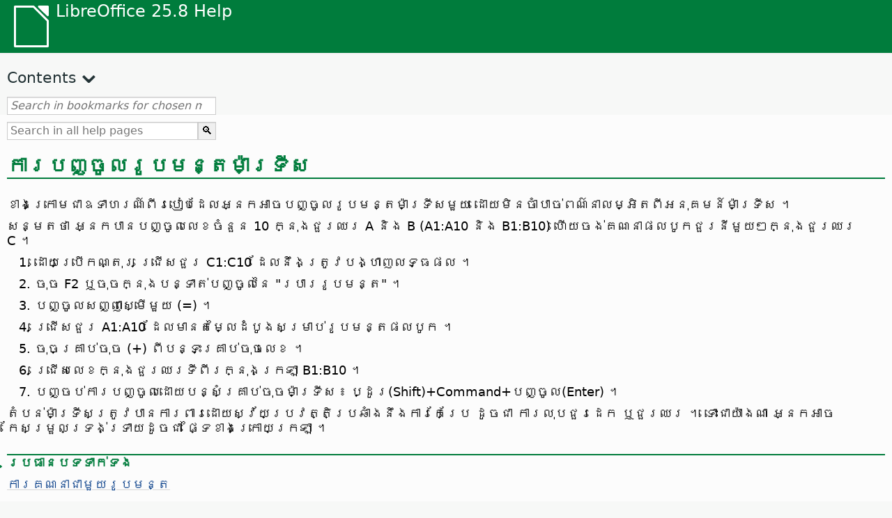

--- FILE ---
content_type: text/html
request_url: https://help.libreoffice.org/latest/km/text/scalc/guide/matrixformula.html
body_size: 3174
content:
<!DOCTYPE html>
<html lang="km" dir="ltr">
<head>
<base href="../../../../">
<meta http-equiv="Content-Type" content="text/html; charset=utf-8">
<meta http-equiv="Content-Security-Policy" content="script-src 'self' 'unsafe-inline' 'unsafe-eval' piwik.documentfoundation.org">
<title>ការ​បញ្ចូល​រូបមន្ត ម៉ាទ្រីស</title>
<link rel="shortcut icon" href="media/navigation/favicon.ico">
<link type="text/css" href="normalize.css" rel="Stylesheet">
<link type="text/css" href="prism.css" rel="Stylesheet">
<link type="text/css" href="default.css" rel="Stylesheet">
<script type="text/javascript" src="polyfills.js"></script><script type="text/javascript" src="languages.js"></script><script type="text/javascript" src="km/langnames.js"></script><script type="text/javascript" src="flexsearch.debug.js"></script><script type="text/javascript" src="prism.js"></script><script type="text/javascript" src="help2.js" defer></script><script type="text/javascript" src="tdf_matomo.js" defer></script><script type="text/javascript" src="a11y-toggle.js" defer></script><script type="text/javascript" src="paginathing.js" defer></script><script type="text/javascript" src="km/bookmarks.js" defer></script><script type="text/javascript" src="km/contents.js" defer></script><script type="text/javascript" src="help.js" defer></script><meta name="viewport" content="width=device-width,initial-scale=1">
</head>
<body>
<header id="TopLeftHeader"><a class="symbol" href="km/text/shared/05/new_help.html"><div></div></a><a class="logo" href="km/text/shared/05/new_help.html"><p dir="auto">LibreOffice 25.8 Help</p></a><div class="dropdowns">
<div class="modules">
<button type="button" data-a11y-toggle="modules-nav" id="modules" aria-haspopup="true" aria-expanded="false" aria-controls="modules-nav">Module</button><nav id="modules-nav" hidden=""></nav>
</div>
<div class="lang">
<button type="button" data-a11y-toggle="langs-nav" id="langs" aria-haspopup="true" aria-expanded="false" aria-controls="modules-nav">Language</button><nav id="langs-nav" hidden=""></nav>
</div>
</div></header><aside class="leftside"><input id="accordion-1" name="accordion-menu" type="checkbox"><label for="accordion-1" dir="auto">Contents</label><div id="Contents" class="contents-treeview"></div></aside><div id="SearchFrame"><div id="Bookmarks">
<input id="search-bar" type="search" class="search" placeholder="Search in bookmarks for chosen module" dir="auto"><div class="nav-container" tabindex="0"><nav class="index" dir="auto"></nav></div>
</div></div>
<div id="DisplayArea" itemprop="softwareHelp" itemscope="true" itemtype="http://schema.org/SoftwareApplication">
<noscript><div id="WarnJS"><h1 dir="auto">Enable JavaScript in the browser to display LibreOffice Help pages.</h1></div></noscript>
<div class="xapian-omega-search"><form name="P" method="get" action="/25.8/km/search" target="_top">
<input id="omega-autofocus" type="search" name="P" placeholder="Search in all help pages" dir="auto"><input type="submit" class="xapian-omega-search-button" value="🔍">
</form></div>
<meta itemprop="applicationCategory" content="BusinessApplication">
<meta itemprop="applicationSuite" content="LibreOffice">
<meta itemprop="name" content="LibreOffice">
<meta itemprop="operatingsystem" content="Windows, Linux, MacOS">
<meta itemprop="author.name" content="The LibreOffice Documentation Team">
<meta itemprop="publisher.name" content="The Document Foundation">
<meta itemprop="softwareVersion" content="25.8">
<meta itemprop="inLanguage" content="km">
<meta itemprop="datePublished" content="2020">
<meta itemprop="headline" content="ការ​បញ្ចូល​រូបមន្ត ម៉ាទ្រីស">
<meta itemprop="license" content="https://www.libreoffice.org/download/license/">
<meta itemprop="image" content="media/navigation/libo-symbol-white.svg">
<a id="bm_id3153969"></a><meta itemprop="keywords" content="ម៉ាទ្រីស, ការ​បញ្ចូល​រូបមន្ត​ម៉ាទ្រីស">
<meta itemprop="keywords" content="រូបមន្ត, រូបមន្ត​ម៉ាទ្រីស">
<meta itemprop="keywords" content="ការ​បញ្ចូល, រូបមន្ត​ម៉ាទ្រីស">
<h1 id="hd_id3153969" dir="auto">
<a id="matrixformula"></a>ការ​បញ្ចូល​រូបមន្ត​ម៉ាទ្រីស</h1>
<p id="par_id3153144" class="paragraph" dir="auto">ខាង​ក្រោម​ជា​ឧទាហរណ៍​ពី​របៀប​ដែល​អ្នក​អាច​បញ្ចូល​រូបមន្ត​ម៉ាទ្រីស​មួយ ដោយ​មិន​ចាំបាច់​ពណ៌នា​លម្អិត​ពី​អនុគមន៍​ម៉ាទ្រីស ។</p>
<p id="par_id3153188" class="paragraph" dir="auto">សន្មត​ថា អ្នក​បាន​បញ្ចូល​លេខ​ចំនួន 10 ក្នុង​ជួរ​ឈរ A និង B​ (A1:A10 និង B1:B10) ហើយ​ចង់​គណនា​ផល​បូក​ជួរ​នីមួយៗ​ក្នុង​ជួរ​ឈរ C ។</p>
<ol itemprop="HowTo" itemscope="true" itemtype="http://schema.org/HowToSection" dir="auto">
<li itemprop="itemListElement" itemscope="true" itemtype="http://schema.org/HowToStep" dir="auto">
<p id="par_id3154321" class="listitem" dir="auto">ដោយ​ប្រើ​កណ្តុរ ជ្រើស​ជួរ C1:C10 ដែល​នឹង​ត្រូវ​បង្ហាញ​លទ្ធផល ។</p>
</li>
<li itemprop="itemListElement" itemscope="true" itemtype="http://schema.org/HowToStep" dir="auto">
<p id="par_id3149260" class="listitem" dir="auto">ចុច F2 ឬ​ចុច​ក្នុង​បន្ទាត់​បញ្ចូល​នៃ "របារ​រូបមន្ត" ។</p>
</li>
<li itemprop="itemListElement" itemscope="true" itemtype="http://schema.org/HowToStep" dir="auto">
<p id="par_id3154944" class="listitem" dir="auto">បញ្ចូល​សញ្ញា​ស្មើ​មួយ (=) ។</p>
</li>
<li itemprop="itemListElement" itemscope="true" itemtype="http://schema.org/HowToStep" dir="auto">
<p id="par_id3145252" class="listitem" dir="auto">ជ្រើស​ជួរ A1:A10 ដែល​មាន​តម្លៃ​ដំបូង​សម្រាប់​រូបមន្ត​ផល​បូក ។</p>
</li>
<li itemprop="itemListElement" itemscope="true" itemtype="http://schema.org/HowToStep" dir="auto">
<p id="par_id3144767" class="listitem" dir="auto">ចុច​គ្រាប់​ចុច (+) ពី​បន្ទះ​គ្រាប់​ចុច​លេខ ។</p>
</li>
<li itemprop="itemListElement" itemscope="true" itemtype="http://schema.org/HowToStep" dir="auto">
<p id="par_id3154018" class="listitem" dir="auto">ជ្រើស​លេខ​ក្នុង​ជួរ​ឈរ​ទី​ពីរ​ក្នុង​ក្រឡា B1:B10 ។</p>
</li>
<li itemprop="itemListElement" itemscope="true" itemtype="http://schema.org/HowToStep" dir="auto">
<p id="par_id3150716" class="listitem" dir="auto">បញ្ចប់ការ​បញ្ចូល​ដោយ​បន្សំ​​​គ្រាប់ចុច​ម៉ាទ្រីស ៖ ប្ដូរ(Shift)+<span id="swlnsystextscalcguidematrixformulaxml_1" class="switchinline"><span hidden="true" id="MACtextscalcguidematrixformulaxml_1" class="MAC">Command</span><span hidden="true" id="defaulttextscalcguidematrixformulaxml_1">បញ្ជា(Ctrl)</span></span>+បញ្ចូល(Enter) ។</p>
</li>
</ol>
<p id="par_id3145640" class="paragraph" dir="auto">តំបន់​ម៉ាទ្រីស​ត្រូវ​បាន​ការពារ​ដោយ​ស្វ័យ​ប្រវត្តិ​ប្រឆាំង​នឹង​ការ​កែប្រែ ដូច​ជា ការ​លុប​ជួរ​ដេក ឬ​ជួរ​ឈរ ។ ទោះ​ជា​យ៉ាង​ណា អ្នក​អាច​កែសម្រួល​ទ្រង់ទ្រាយ​ដូចជា ផ្ទៃ​ខាង​ក្រោយ​ក្រឡា ។</p>
<a id="relatedtopics"></a><div class="relatedtopics">
<p class="related" itemprop="mentions" dir="auto"><a id="related"></a><span class="emph">ប្រធានបទ​ទាក់ទង</span></p>
<div class="relatedbody" itemprop="mentions">
<div class="embedded"><p class="embedded" dir="auto"><a target="_top" href="km/text/scalc/guide/formulas.html">ការ​គណនា​ជាមួយ​រូបមន្ត</a></p></div>
</div>
</div>
</div>
<div id="DonationFrame"><div class="donation"><p dir="auto"><a href="https://www.libreoffice.org/donate/?pk_campaign=help" target="_blank">Please support us!</a></p></div></div>
<footer><h2 style="text-align: center;"><a href="https://books.libreoffice.org" target="_blank">LibreOffice Books</a></h2>
<div class="noteicon" dir="auto" style="display:flex;justify-content:center;flex-wrap:wrap;row-gap:15px;">
<img src="media/navigation/libo-writer.svg" alt="Writer Icon" style="width:60px;height:60px;"><img src="media/navigation/libo-calc.svg" alt="Calc Icon" style="width:60px;height:60px;"><img src="media/navigation/libo-impress.svg" alt="Impress Icon" style="width:60px;height:60px;"><img src="media/navigation/libo-draw.svg" alt="Draw Icon" style="width:60px;height:60px;"><img src="media/navigation/libo-base.svg" alt="Base Icon" style="width:60px;height:60px;"><img src="media/navigation/libo-math.svg" alt="Math Icon" style="width:60px;height:60px;"><img src="media/navigation/libo-symbol-black.svg" alt="Getting Started Icon" style="width:60px;height:60px;">
</div>
<p itemscope="true" itemtype="http://schema.org/Organization" dir="auto"><meta itemprop="name" content="The Document Foundation"><meta itemprop="legalName" content="The Document Foundation"><meta itemprop="alternateName" content="TDF"><meta itemprop="publishingPrinciples" content="https://www.libreoffice.org/imprint"><a href="https://www.libreoffice.org/imprint" target="_blank">Impressum (Legal Info)</a> | <a href="https://www.libreoffice.org/privacy" target="_blank">Privacy Policy</a> | <a href="https://www.documentfoundation.org/statutes.pdf" target="_blank">Statutes (non-binding English translation)</a> - <a href="https://www.documentfoundation.org/satzung.pdf" target="_blank">Satzung (binding German version)</a> | Copyright information: Unless otherwise specified, all text and images on this website are licensed under the <a href="https://www.libreoffice.org/download/license/" target="_blank">Mozilla Public License v2.0</a>. “LibreOffice” and “The Document Foundation” are registered trademarks of their corresponding registered owners or are in actual use as trademarks in one or more countries. Their respective logos and icons are also subject to international copyright laws. Use thereof is explained in our <a href="https://wiki.documentfoundation.org/TradeMark_Policy" target="_blank">trademark policy</a>. LibreOffice was based on OpenOffice.org.</p>
<div id="DEBUG" class="debug">
<h3 class="bug">Help content debug info:</h3>
<p dir="auto">This page is: <a href="https://opengrok.libreoffice.org/xref/help/source/text/scalc/guide/matrixformula.xhp" target="_blank">/text/scalc/guide/matrixformula.xhp</a></p>
<p dir="auto">Title is: ការ​បញ្ចូល​រូបមន្ត ម៉ាទ្រីស</p>
<p id="bm_module" dir="auto"></p>
<p id="bm_system" dir="auto"></p>
<p id="bm_HID" dir="auto"></p>
</div></footer>
</body>
</html>
